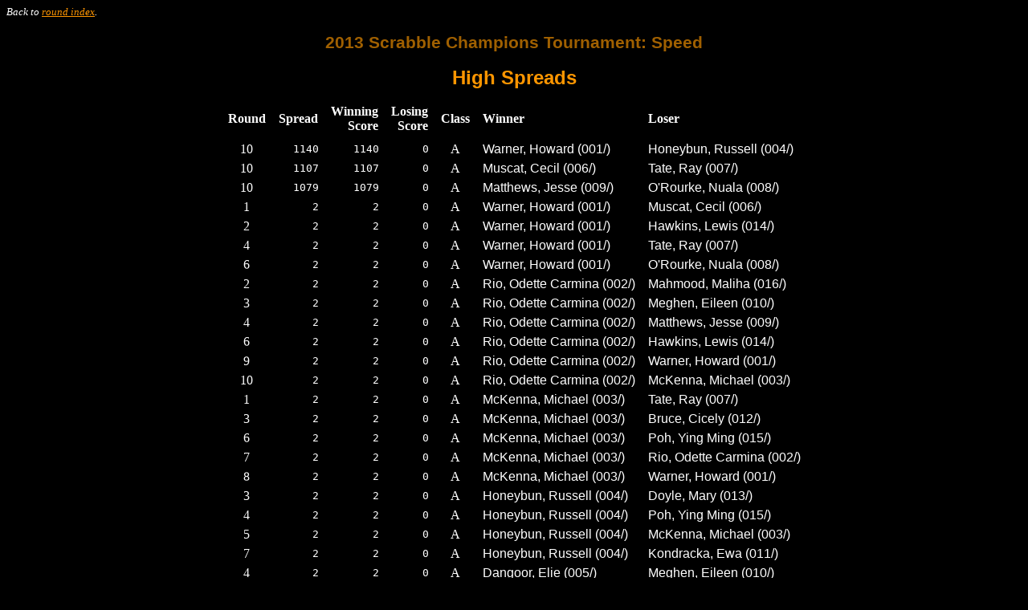

--- FILE ---
content_type: text/html
request_url: http://event.poslfit.com/2013/sct-sp/build/tsh/A-highspread.html
body_size: 1374
content:
<!DOCTYPE HTML PUBLIC "-//W3C//DTD HTML 4.0 Transitional//EN"
	"http://www.w3.org/TR/1998/REC-html40-19980424/loose.dtd">
<html><head><title>High Spreads</title>
<meta http-equiv="Content-Type" content="text/html; charset=utf-8">

<link rel="stylesheet" href="tsh.css" type="text/css">
<link rel="stylesheet" href="sct2013sp.css" type="text/css">
</head>
<body class="highspread nsa div_A">
<p class=backref>Back to <a href="index.html">round index</a>.</p>

<h2 style="text-align: center; font-family: sans-serif">2013 Scrabble Champions Tournament: Speed</h2><h1>High Spreads</h1>
<table class="highspread" align=center cellspacing=0>
<tr class="top1"><th class="round">Round</th><th class="score">Spread</th><th class="score">Winning<br>Score</th><th class="score">Losing<br>Score</th><th class="class">Class</th><th class="name">Winner</th><th class="name">Loser</th></tr>
<tr class="odd"><td class="round">10</td><td class="score">1140</td><td class="score">1140</td><td class="score">0</td><td class="class">A</td><td class="name"><span class=name>Warner, Howard</span> <span class=lp>(</span><span class=id>001</span><span class=team>/</span><span class=rp>)</span></td><td class="name"><span class=name>Honeybun, Russell</span> <span class=lp>(</span><span class=id>004</span><span class=team>/</span><span class=rp>)</span></td></tr>
<tr class="even"><td class="round">10</td><td class="score">1107</td><td class="score">1107</td><td class="score">0</td><td class="class">A</td><td class="name"><span class=name>Muscat, Cecil</span> <span class=lp>(</span><span class=id>006</span><span class=team>/</span><span class=rp>)</span></td><td class="name"><span class=name>Tate, Ray</span> <span class=lp>(</span><span class=id>007</span><span class=team>/</span><span class=rp>)</span></td></tr>
<tr class="odd"><td class="round">10</td><td class="score">1079</td><td class="score">1079</td><td class="score">0</td><td class="class">A</td><td class="name"><span class=name>Matthews, Jesse</span> <span class=lp>(</span><span class=id>009</span><span class=team>/</span><span class=rp>)</span></td><td class="name"><span class=name>O'Rourke, Nuala</span> <span class=lp>(</span><span class=id>008</span><span class=team>/</span><span class=rp>)</span></td></tr>
<tr class="even"><td class="round">1</td><td class="score">2</td><td class="score">2</td><td class="score">0</td><td class="class">A</td><td class="name"><span class=name>Warner, Howard</span> <span class=lp>(</span><span class=id>001</span><span class=team>/</span><span class=rp>)</span></td><td class="name"><span class=name>Muscat, Cecil</span> <span class=lp>(</span><span class=id>006</span><span class=team>/</span><span class=rp>)</span></td></tr>
<tr class="odd"><td class="round">2</td><td class="score">2</td><td class="score">2</td><td class="score">0</td><td class="class">A</td><td class="name"><span class=name>Warner, Howard</span> <span class=lp>(</span><span class=id>001</span><span class=team>/</span><span class=rp>)</span></td><td class="name"><span class=name>Hawkins, Lewis</span> <span class=lp>(</span><span class=id>014</span><span class=team>/</span><span class=rp>)</span></td></tr>
<tr class="even"><td class="round">4</td><td class="score">2</td><td class="score">2</td><td class="score">0</td><td class="class">A</td><td class="name"><span class=name>Warner, Howard</span> <span class=lp>(</span><span class=id>001</span><span class=team>/</span><span class=rp>)</span></td><td class="name"><span class=name>Tate, Ray</span> <span class=lp>(</span><span class=id>007</span><span class=team>/</span><span class=rp>)</span></td></tr>
<tr class="odd"><td class="round">6</td><td class="score">2</td><td class="score">2</td><td class="score">0</td><td class="class">A</td><td class="name"><span class=name>Warner, Howard</span> <span class=lp>(</span><span class=id>001</span><span class=team>/</span><span class=rp>)</span></td><td class="name"><span class=name>O'Rourke, Nuala</span> <span class=lp>(</span><span class=id>008</span><span class=team>/</span><span class=rp>)</span></td></tr>
<tr class="even"><td class="round">2</td><td class="score">2</td><td class="score">2</td><td class="score">0</td><td class="class">A</td><td class="name"><span class=name>Rio, Odette Carmina</span> <span class=lp>(</span><span class=id>002</span><span class=team>/</span><span class=rp>)</span></td><td class="name"><span class=name>Mahmood, Maliha</span> <span class=lp>(</span><span class=id>016</span><span class=team>/</span><span class=rp>)</span></td></tr>
<tr class="odd"><td class="round">3</td><td class="score">2</td><td class="score">2</td><td class="score">0</td><td class="class">A</td><td class="name"><span class=name>Rio, Odette Carmina</span> <span class=lp>(</span><span class=id>002</span><span class=team>/</span><span class=rp>)</span></td><td class="name"><span class=name>Meghen, Eileen</span> <span class=lp>(</span><span class=id>010</span><span class=team>/</span><span class=rp>)</span></td></tr>
<tr class="even"><td class="round">4</td><td class="score">2</td><td class="score">2</td><td class="score">0</td><td class="class">A</td><td class="name"><span class=name>Rio, Odette Carmina</span> <span class=lp>(</span><span class=id>002</span><span class=team>/</span><span class=rp>)</span></td><td class="name"><span class=name>Matthews, Jesse</span> <span class=lp>(</span><span class=id>009</span><span class=team>/</span><span class=rp>)</span></td></tr>
<tr class="odd"><td class="round">6</td><td class="score">2</td><td class="score">2</td><td class="score">0</td><td class="class">A</td><td class="name"><span class=name>Rio, Odette Carmina</span> <span class=lp>(</span><span class=id>002</span><span class=team>/</span><span class=rp>)</span></td><td class="name"><span class=name>Hawkins, Lewis</span> <span class=lp>(</span><span class=id>014</span><span class=team>/</span><span class=rp>)</span></td></tr>
<tr class="even"><td class="round">9</td><td class="score">2</td><td class="score">2</td><td class="score">0</td><td class="class">A</td><td class="name"><span class=name>Rio, Odette Carmina</span> <span class=lp>(</span><span class=id>002</span><span class=team>/</span><span class=rp>)</span></td><td class="name"><span class=name>Warner, Howard</span> <span class=lp>(</span><span class=id>001</span><span class=team>/</span><span class=rp>)</span></td></tr>
<tr class="odd"><td class="round">10</td><td class="score">2</td><td class="score">2</td><td class="score">0</td><td class="class">A</td><td class="name"><span class=name>Rio, Odette Carmina</span> <span class=lp>(</span><span class=id>002</span><span class=team>/</span><span class=rp>)</span></td><td class="name"><span class=name>McKenna, Michael</span> <span class=lp>(</span><span class=id>003</span><span class=team>/</span><span class=rp>)</span></td></tr>
<tr class="even"><td class="round">1</td><td class="score">2</td><td class="score">2</td><td class="score">0</td><td class="class">A</td><td class="name"><span class=name>McKenna, Michael</span> <span class=lp>(</span><span class=id>003</span><span class=team>/</span><span class=rp>)</span></td><td class="name"><span class=name>Tate, Ray</span> <span class=lp>(</span><span class=id>007</span><span class=team>/</span><span class=rp>)</span></td></tr>
<tr class="odd"><td class="round">3</td><td class="score">2</td><td class="score">2</td><td class="score">0</td><td class="class">A</td><td class="name"><span class=name>McKenna, Michael</span> <span class=lp>(</span><span class=id>003</span><span class=team>/</span><span class=rp>)</span></td><td class="name"><span class=name>Bruce, Cicely</span> <span class=lp>(</span><span class=id>012</span><span class=team>/</span><span class=rp>)</span></td></tr>
<tr class="even"><td class="round">6</td><td class="score">2</td><td class="score">2</td><td class="score">0</td><td class="class">A</td><td class="name"><span class=name>McKenna, Michael</span> <span class=lp>(</span><span class=id>003</span><span class=team>/</span><span class=rp>)</span></td><td class="name"><span class=name>Poh, Ying Ming</span> <span class=lp>(</span><span class=id>015</span><span class=team>/</span><span class=rp>)</span></td></tr>
<tr class="odd"><td class="round">7</td><td class="score">2</td><td class="score">2</td><td class="score">0</td><td class="class">A</td><td class="name"><span class=name>McKenna, Michael</span> <span class=lp>(</span><span class=id>003</span><span class=team>/</span><span class=rp>)</span></td><td class="name"><span class=name>Rio, Odette Carmina</span> <span class=lp>(</span><span class=id>002</span><span class=team>/</span><span class=rp>)</span></td></tr>
<tr class="even"><td class="round">8</td><td class="score">2</td><td class="score">2</td><td class="score">0</td><td class="class">A</td><td class="name"><span class=name>McKenna, Michael</span> <span class=lp>(</span><span class=id>003</span><span class=team>/</span><span class=rp>)</span></td><td class="name"><span class=name>Warner, Howard</span> <span class=lp>(</span><span class=id>001</span><span class=team>/</span><span class=rp>)</span></td></tr>
<tr class="odd"><td class="round">3</td><td class="score">2</td><td class="score">2</td><td class="score">0</td><td class="class">A</td><td class="name"><span class=name>Honeybun, Russell</span> <span class=lp>(</span><span class=id>004</span><span class=team>/</span><span class=rp>)</span></td><td class="name"><span class=name>Doyle, Mary</span> <span class=lp>(</span><span class=id>013</span><span class=team>/</span><span class=rp>)</span></td></tr>
<tr class="even"><td class="round">4</td><td class="score">2</td><td class="score">2</td><td class="score">0</td><td class="class">A</td><td class="name"><span class=name>Honeybun, Russell</span> <span class=lp>(</span><span class=id>004</span><span class=team>/</span><span class=rp>)</span></td><td class="name"><span class=name>Poh, Ying Ming</span> <span class=lp>(</span><span class=id>015</span><span class=team>/</span><span class=rp>)</span></td></tr>
<tr class="odd"><td class="round">5</td><td class="score">2</td><td class="score">2</td><td class="score">0</td><td class="class">A</td><td class="name"><span class=name>Honeybun, Russell</span> <span class=lp>(</span><span class=id>004</span><span class=team>/</span><span class=rp>)</span></td><td class="name"><span class=name>McKenna, Michael</span> <span class=lp>(</span><span class=id>003</span><span class=team>/</span><span class=rp>)</span></td></tr>
<tr class="even"><td class="round">7</td><td class="score">2</td><td class="score">2</td><td class="score">0</td><td class="class">A</td><td class="name"><span class=name>Honeybun, Russell</span> <span class=lp>(</span><span class=id>004</span><span class=team>/</span><span class=rp>)</span></td><td class="name"><span class=name>Kondracka, Ewa</span> <span class=lp>(</span><span class=id>011</span><span class=team>/</span><span class=rp>)</span></td></tr>
<tr class="odd"><td class="round">4</td><td class="score">2</td><td class="score">2</td><td class="score">0</td><td class="class">A</td><td class="name"><span class=name>Dangoor, Elie</span> <span class=lp>(</span><span class=id>005</span><span class=team>/</span><span class=rp>)</span></td><td class="name"><span class=name>Meghen, Eileen</span> <span class=lp>(</span><span class=id>010</span><span class=team>/</span><span class=rp>)</span></td></tr>
<tr class="even"><td class="round">9</td><td class="score">2</td><td class="score">2</td><td class="score">0</td><td class="class">A</td><td class="name"><span class=name>Dangoor, Elie</span> <span class=lp>(</span><span class=id>005</span><span class=team>/</span><span class=rp>)</span></td><td class="name"><span class=name>Mahmood, Maliha</span> <span class=lp>(</span><span class=id>016</span><span class=team>/</span><span class=rp>)</span></td></tr>
<tr class="odd"><td class="round">4</td><td class="score">2</td><td class="score">2</td><td class="score">0</td><td class="class">A</td><td class="name"><span class=name>Muscat, Cecil</span> <span class=lp>(</span><span class=id>006</span><span class=team>/</span><span class=rp>)</span></td><td class="name"><span class=name>Doyle, Mary</span> <span class=lp>(</span><span class=id>013</span><span class=team>/</span><span class=rp>)</span></td></tr>
<tr class="even"><td class="round">6</td><td class="score">2</td><td class="score">2</td><td class="score">0</td><td class="class">A</td><td class="name"><span class=name>Muscat, Cecil</span> <span class=lp>(</span><span class=id>006</span><span class=team>/</span><span class=rp>)</span></td><td class="name"><span class=name>Bruce, Cicely</span> <span class=lp>(</span><span class=id>012</span><span class=team>/</span><span class=rp>)</span></td></tr>
<tr class="odd"><td class="round">8</td><td class="score">2</td><td class="score">2</td><td class="score">0</td><td class="class">A</td><td class="name"><span class=name>Muscat, Cecil</span> <span class=lp>(</span><span class=id>006</span><span class=team>/</span><span class=rp>)</span></td><td class="name"><span class=name>Kondracka, Ewa</span> <span class=lp>(</span><span class=id>011</span><span class=team>/</span><span class=rp>)</span></td></tr>
<tr class="even"><td class="round">9</td><td class="score">2</td><td class="score">2</td><td class="score">0</td><td class="class">A</td><td class="name"><span class=name>Muscat, Cecil</span> <span class=lp>(</span><span class=id>006</span><span class=team>/</span><span class=rp>)</span></td><td class="name"><span class=name>Honeybun, Russell</span> <span class=lp>(</span><span class=id>004</span><span class=team>/</span><span class=rp>)</span></td></tr>
<tr class="odd"><td class="round">2</td><td class="score">2</td><td class="score">2</td><td class="score">0</td><td class="class">A</td><td class="name"><span class=name>Tate, Ray</span> <span class=lp>(</span><span class=id>007</span><span class=team>/</span><span class=rp>)</span></td><td class="name"><span class=name>Bruce, Cicely</span> <span class=lp>(</span><span class=id>012</span><span class=team>/</span><span class=rp>)</span></td></tr>
<tr class="even"><td class="round">5</td><td class="score">2</td><td class="score">2</td><td class="score">0</td><td class="class">A</td><td class="name"><span class=name>Tate, Ray</span> <span class=lp>(</span><span class=id>007</span><span class=team>/</span><span class=rp>)</span></td><td class="name"><span class=name>O'Rourke, Nuala</span> <span class=lp>(</span><span class=id>008</span><span class=team>/</span><span class=rp>)</span></td></tr>
<tr class="odd"><td class="round">8</td><td class="score">2</td><td class="score">2</td><td class="score">0</td><td class="class">A</td><td class="name"><span class=name>Tate, Ray</span> <span class=lp>(</span><span class=id>007</span><span class=team>/</span><span class=rp>)</span></td><td class="name"><span class=name>Matthews, Jesse</span> <span class=lp>(</span><span class=id>009</span><span class=team>/</span><span class=rp>)</span></td></tr>
<tr class="even"><td class="round">9</td><td class="score">2</td><td class="score">2</td><td class="score">0</td><td class="class">A</td><td class="name"><span class=name>Tate, Ray</span> <span class=lp>(</span><span class=id>007</span><span class=team>/</span><span class=rp>)</span></td><td class="name"><span class=name>Hawkins, Lewis</span> <span class=lp>(</span><span class=id>014</span><span class=team>/</span><span class=rp>)</span></td></tr>
<tr class="odd"><td class="round">2</td><td class="score">2</td><td class="score">2</td><td class="score">0</td><td class="class">A</td><td class="name"><span class=name>O'Rourke, Nuala</span> <span class=lp>(</span><span class=id>008</span><span class=team>/</span><span class=rp>)</span></td><td class="name"><span class=name>Kondracka, Ewa</span> <span class=lp>(</span><span class=id>011</span><span class=team>/</span><span class=rp>)</span></td></tr>
<tr class="even"><td class="round">3</td><td class="score">2</td><td class="score">2</td><td class="score">0</td><td class="class">A</td><td class="name"><span class=name>O'Rourke, Nuala</span> <span class=lp>(</span><span class=id>008</span><span class=team>/</span><span class=rp>)</span></td><td class="name"><span class=name>Poh, Ying Ming</span> <span class=lp>(</span><span class=id>015</span><span class=team>/</span><span class=rp>)</span></td></tr>
<tr class="odd"><td class="round">7</td><td class="score">2</td><td class="score">2</td><td class="score">0</td><td class="class">A</td><td class="name"><span class=name>O'Rourke, Nuala</span> <span class=lp>(</span><span class=id>008</span><span class=team>/</span><span class=rp>)</span></td><td class="name"><span class=name>Dangoor, Elie</span> <span class=lp>(</span><span class=id>005</span><span class=team>/</span><span class=rp>)</span></td></tr>
<tr class="even"><td class="round">8</td><td class="score">2</td><td class="score">2</td><td class="score">0</td><td class="class">A</td><td class="name"><span class=name>O'Rourke, Nuala</span> <span class=lp>(</span><span class=id>008</span><span class=team>/</span><span class=rp>)</span></td><td class="name"><span class=name>Mahmood, Maliha</span> <span class=lp>(</span><span class=id>016</span><span class=team>/</span><span class=rp>)</span></td></tr>
<tr class="odd"><td class="round">1</td><td class="score">2</td><td class="score">2</td><td class="score">0</td><td class="class">A</td><td class="name"><span class=name>Matthews, Jesse</span> <span class=lp>(</span><span class=id>009</span><span class=team>/</span><span class=rp>)</span></td><td class="name"><span class=name>Honeybun, Russell</span> <span class=lp>(</span><span class=id>004</span><span class=team>/</span><span class=rp>)</span></td></tr>
<tr class="even"><td class="round">2</td><td class="score">2</td><td class="score">2</td><td class="score">0</td><td class="class">A</td><td class="name"><span class=name>Matthews, Jesse</span> <span class=lp>(</span><span class=id>009</span><span class=team>/</span><span class=rp>)</span></td><td class="name"><span class=name>Doyle, Mary</span> <span class=lp>(</span><span class=id>013</span><span class=team>/</span><span class=rp>)</span></td></tr>
<tr class="odd"><td class="round">5</td><td class="score">2</td><td class="score">2</td><td class="score">0</td><td class="class">A</td><td class="name"><span class=name>Matthews, Jesse</span> <span class=lp>(</span><span class=id>009</span><span class=team>/</span><span class=rp>)</span></td><td class="name"><span class=name>Hawkins, Lewis</span> <span class=lp>(</span><span class=id>014</span><span class=team>/</span><span class=rp>)</span></td></tr>
<tr class="even"><td class="round">5</td><td class="score">2</td><td class="score">2</td><td class="score">0</td><td class="class">B</td><td class="name"><span class=name>Kondracka, Ewa</span> <span class=lp>(</span><span class=id>011</span><span class=team>/</span><span class=rp>)</span></td><td class="name"><span class=name>Dangoor, Elie</span> <span class=lp>(</span><span class=id>005</span><span class=team>/</span><span class=rp>)</span></td></tr>
<tr class="odd"><td class="round">6</td><td class="score">2</td><td class="score">2</td><td class="score">0</td><td class="class">B</td><td class="name"><span class=name>Kondracka, Ewa</span> <span class=lp>(</span><span class=id>011</span><span class=team>/</span><span class=rp>)</span></td><td class="name"><span class=name>Meghen, Eileen</span> <span class=lp>(</span><span class=id>010</span><span class=team>/</span><span class=rp>)</span></td></tr>
<tr class="even"><td class="round">5</td><td class="score">2</td><td class="score">2</td><td class="score">0</td><td class="class">B</td><td class="name"><span class=name>Bruce, Cicely</span> <span class=lp>(</span><span class=id>012</span><span class=team>/</span><span class=rp>)</span></td><td class="name"><span class=name>Mahmood, Maliha</span> <span class=lp>(</span><span class=id>016</span><span class=team>/</span><span class=rp>)</span></td></tr>
<tr class="odd"><td class="round">9</td><td class="score">2</td><td class="score">2</td><td class="score">0</td><td class="class">B</td><td class="name"><span class=name>Bruce, Cicely</span> <span class=lp>(</span><span class=id>012</span><span class=team>/</span><span class=rp>)</span></td><td class="name"><span class=name>Doyle, Mary</span> <span class=lp>(</span><span class=id>013</span><span class=team>/</span><span class=rp>)</span></td></tr>
<tr class="even"><td class="round">3</td><td class="score">2</td><td class="score">2</td><td class="score">0</td><td class="class">B</td><td class="name"><span class=name>Hawkins, Lewis</span> <span class=lp>(</span><span class=id>014</span><span class=team>/</span><span class=rp>)</span></td><td class="name"><span class=name>Muscat, Cecil</span> <span class=lp>(</span><span class=id>006</span><span class=team>/</span><span class=rp>)</span></td></tr>
<tr class="odd"><td class="round">7</td><td class="score">2</td><td class="score">2</td><td class="score">0</td><td class="class">B</td><td class="name"><span class=name>Hawkins, Lewis</span> <span class=lp>(</span><span class=id>014</span><span class=team>/</span><span class=rp>)</span></td><td class="name"><span class=name>Meghen, Eileen</span> <span class=lp>(</span><span class=id>010</span><span class=team>/</span><span class=rp>)</span></td></tr>
<tr class="even"><td class="round">1</td><td class="score">2</td><td class="score">2</td><td class="score">0</td><td class="class">B</td><td class="name"><span class=name>Poh, Ying Ming</span> <span class=lp>(</span><span class=id>015</span><span class=team>/</span><span class=rp>)</span></td><td class="name"><span class=name>Dangoor, Elie</span> <span class=lp>(</span><span class=id>005</span><span class=team>/</span><span class=rp>)</span></td></tr>
<tr class="odd"><td class="round">7</td><td class="score">2</td><td class="score">2</td><td class="score">0</td><td class="class">B</td><td class="name"><span class=name>Poh, Ying Ming</span> <span class=lp>(</span><span class=id>015</span><span class=team>/</span><span class=rp>)</span></td><td class="name"><span class=name>Bruce, Cicely</span> <span class=lp>(</span><span class=id>012</span><span class=team>/</span><span class=rp>)</span></td></tr>
<tr class="even"><td class="round">8</td><td class="score">2</td><td class="score">2</td><td class="score">0</td><td class="class">B</td><td class="name"><span class=name>Poh, Ying Ming</span> <span class=lp>(</span><span class=id>015</span><span class=team>/</span><span class=rp>)</span></td><td class="name"><span class=name>Doyle, Mary</span> <span class=lp>(</span><span class=id>013</span><span class=team>/</span><span class=rp>)</span></td></tr>
<tr class="odd"><td class="round">1</td><td class="score">2</td><td class="score">2</td><td class="score">0</td><td class="class">B</td><td class="name"><span class=name>Mahmood, Maliha</span> <span class=lp>(</span><span class=id>016</span><span class=team>/</span><span class=rp>)</span></td><td class="name"><span class=name>Meghen, Eileen</span> <span class=lp>(</span><span class=id>010</span><span class=team>/</span><span class=rp>)</span></td></tr>
</table>
<p class=notice>This report was generated by <cite>tsh</cite> version 3.320.  For more information about <cite>tsh</cite>, please contact John Chew.</p></body></html>

--- FILE ---
content_type: text/css
request_url: http://event.poslfit.com/2013/sct-sp/build/tsh/tsh.css
body_size: 6910
content:
body.scoreboard div,
body.scoreboard span,
body.scoreboard td {
  background-color: transparent;
  }
p, h1, h2, h3, th, td, div, span, li { 
  font-family: "Lucida Sans", Arial, Helvetica, sans-serif;
  }
h1 {
  font-size: 120%;
  font-weight: bold;
  text-align: center;
  }
h2 {
  font-size: 100%;
  font-weight: bold;
  text-align: left;
  }
h3 {
  font-size: 100%;
  font-style: italic;
  text-align: left;
  }
p.hang { text-indent: -2em; margin-left: 2em; }
tr { page-break-inside: avoid; }
tr.odd { background-color: #e0ffe0; }
tr.even { }
td.rank, td.wl, td.spread, td.sum, td.rating, td.score, td.thai {
  font-family: monospace;
  }
td.class, th.class, td.round, th.round {
  text-align: center;
  }
.rank, .rating, .score, .spread, .sum, td.thai, th.thai {
  text-align: right;
  }
.table { 
  text-align: center;
  }
.board, .pclass { 
  text-align: center;
  }
.wl { 
  text-align: center;
  white-space: nowrap;
  }
.last,
.next,
.oppname,
.team,
.name {
  text-align: left;
  }
/* begin blinking scoreboard */
.alt0 .last, .alt1 .next { display: none; }
.alt0 .last.nonext, .alt1 .next.nolast { display: inline; }
/* end blinking scoreboard */
body.absp .board { display: none; }
.rating {
/* display: none;  */
  }
.wins { 
  text-align: center;
  }
td.owner {
  font-size: 80%;
  }
td.team {
  font-size: 60%;
  white-space: nowrap;
  }
body.roto p.notice { font-size: 60%; }
table.roto td { padding: 0 .5em; }
td {
  padding: 0.2em 0.5em 0.2em 0.5em;
  }
th {
  padding: 0.2em 0.5em 0.5em 0.5em;
  }
body.wallchart td.name { white-space: nowrap; }
body.wallchart td.loss, 
body.wallchart td.tie, 
body.wallchart td.win, 
body.wallchart td.bye, 
body.wallchart td.empty {
  white-space: nowrap;
}
body.wallchart td.win {
  background-color: #c0c0ff;
  }
body.wallchart td.loss {
  background-color: white;
  }
body.wallchart td.tie {
  background-color: #c0ffc0;
  }
body.wallchart td.bye {
  background-color: #c080ff;
  }
body.wallchart td.empty {
  background-color: white;
  }
body.wallchart div.opp {
  text-align: center;
  font-size: 75%;
  }
body.wallchart td { padding: 2px; }
body.wallchart div.score,
body.wallchart div.record,
body.wallchart div.spread {
  text-align: center;
  font-family: monospace;
  font-size: 80%;
  }
@media print {
  body.wallchart table { border-collapse: collapse; }
  body.wallchart td { border: 1px solid black; }
  a, a:link, a:visited { text-decoration: none; color: black; }
  p.backref { display: none; }
  .noprint { display: none; }
  }
@media screen {
  table.noscreenhead tr.top1 th
  { display: none; }
  }
/* span.starts { color: red; } */
/* span.starts { display: none; } */
span.starts { white-space: nowrap; }
p.notice {
  text-align: center;
  font-size: 70%;
  }
/* virtual CSC */
table.scorecard td {
  padding: 0.1em 0.1em;
  margin: 0;
  }
table.scorecard th {
  padding: 0.1em 0.5em;
  margin: 0;
  }
table.scorecard td, table.scorecard th {
  border: solid black 1pt;
  }
table.scorecard tr.top1 td, table.scorecard tr.top1 th {
  border-top: solid black 2pt;
  }
table.scorecard tr.top1 { font-size: 125%; }
table.scorecard tr.top1 td { text-align: center; }
table.scorecard tr.top1 .number 
  { font-size: 200%; border-right: none; }
table.scorecard tr.top1 .name span.label 
  { display: none; }
table.scorecard tr.top1 .name 
  { border-left: none; border-right: none; }
table.scorecard tr.top1 .rating {
  font-family: Arial, Helvetica, sans-serif;
  border-left: none;
  padding-right: 0.5em;
  }
table.scorecard tr.top1 .number,
table.scorecard th.round,
table.scorecard td.p12,
table.scorecard td.round {
  border-left: black solid 2px;
  }
table.scorecard tr.top1 .rating,
table.scorecard th.spread,
table.scorecard td.spread,
table.scorecard td.cume,
table.scorecard td.cume2
  {
  border-right: black solid 2px; 
  }
table.scorecard td.cume2
  {
  border-left: black solid 1px; 
  }
table.scorecard td.round {
  text-align: center;
  font-size: 150%;
  border-bottom: none;
  padding-bottom: 0;
  }
table.scorecard td.p12 {
  text-align: center;
  font-size: 80%;
  border-top: none;
  padding-top: 0;
  }
body.gui .tshWidgetBoolean,
body.gui .tshWidgetEnum,
body.gui .tshWidgetHash,
body.gui .tshWidgetHashPair,
body.gui .tshWidgetHashPair > div,
body.gui .tshWidgetHashPairKey,
body.gui .tshWidgetHashPairValue,
body.gui .tshWidgetInteger,
body.gui .tshWidgetString
  { display: inline; }
body.gui .config .error { background-color: #FF8080; color: black; padding: 0 0.5em; }
body.gui .config .hidden-error { display: none; }
body.gui div#gui_content { width: 320px; }
body.gui img { border: none; }
body.gui table.scorecard td.round {
  border-bottom: 1px solid black;
  }
@media print {
  body.gui table.scorecard tr.top1 th.number img {
    height: 0.8em;
    width: 0.8em;
    float: right;
    }
  body.gui table.scorecard td.round div.context {
    position: relative;
    font-size: 80%;
    width: 6em;
    height: 1em;
    }
  body.gui table.scorecard td.round div.round {
    text-align: center;
    position: absolute;
    top: 0em;
    left: 0em;
    width: 2em;
    }
  body.gui table.scorecard td.round div.p12 {
    text-align: center;
    position: absolute;
    font-size: 80%;
    top: 0em;
    left: 2em;
    width: 6em;
    }
  body.gui table.scorecard td.onam img {
    height: 1.25em;
    width: 1.25em;
    }
  body.gui table.scorecard td.spread div.context {
    text-align: center;
    }
  body.gui table.scorecard td.spread div.spread {
    display: inline;
    }
  body.gui table.scorecard td.spread div.cume:before {
    content: " = ";
    }
  body.gui table.scorecard td.spread div.cume {
    display: inline;
    }
  }
@media screen {
  body.gui table.scorecard tr.top1 th.number img {
    height: 1.25em;
    width: 1.25em;
    float: right;
    }
  body.gui table.scorecard th.round {
    width: 3.2em;
    }
  body.gui table.scorecard td.round div.context {
    position: relative;
    font-size: 80%;
    height: 2.5em;
    width: 4em;
    }
  body.gui table.scorecard td.round div.round {
    text-align: center;
    position: absolute;
    top: 0em;
    height: 1.5em;
    left: 0em;
    width: 4em;
    }
  body.gui table.scorecard td.round div.p12 {
    text-align: center;
    position: absolute;
    font-size: 80%;
    top: 1.5em;
    left: 0em;
    width: 5em;
    }
  body.gui table.scorecard td.onam img {
    height: 2.5em;
    width: 2.5em;
    float: left;
    }
  body.gui table.scorecard td.spread div.context {
    position: relative;
    height: 2.5em;
    width: 4em;
    }
  body.gui table.scorecard td.spread div.spread {
    text-align: center;
    position: absolute;
    top: 0em;
    height: 1.5em;
    left: 0em;
    width: 4em;
    }
  body.gui table.scorecard td.spread div.cume:before {
    content: " = ";
    }
  body.gui table.scorecard td.spread div.cume {
    text-align: center;
    position: absolute;
    font-size: 80%;
    top: 1.5em;
    left: 0em;
    width: 5em;
    }
  }
body.gui table.scorecard td.round div.p12 span.y {
  border: 1px solid black;
  -moz-border-radius: 0.4em;
  -webkit-border-radius: 0.4em;
  border-radius: 0.4em;
  }
body.gui table.scorecard td.round div.p12 span.n {
  text-decoration: line-through;
  }
table.scorecard td.board,
table.scorecard td.table,
table.scorecard td.seat,
table.scorecard td.for,
table.scorecard td.against,
table.scorecard td.won,
table.scorecard td.lost,
table.scorecard td.onum,
table.scorecard td.orat {
  font-size: 120%;
  text-align: center;
  }
table.scorecard td.onam {
  text-align: left;
  padding-left: 0.25em;
  }
table.scorecard td.won, table.scorecard th.won,
table.scorecard td.lost, table.scorecard th.lost {
  width: 24pt;
  }
table.scorecard td.for, table.scorecard th.for,
table.scorecard td.against, table.scorecard th.against {
  width: 48pt;
  }
table.scorecard td.cumelabel {
  border-right: none;
  padding-left: 0.25em;
  }
table.scorecard td.cumelabel span.label {
  font-size: 75%;
  }
table.scorecard span.strut {
  font-size: 120%;
  }
body.gui table.scorecard th.spread {
  text-align: center; 
  }
body.gui table.scorecard tr.round1 td.spread {
  text-align: center; 
  padding-left: 1em;
  }
table.scorecard tr.round1 td.spread,
table.scorecard td.cume,
table.scorecard td.cume2 
  {
  text-align: right;
  font-family: Arial, Helvetica, sans-serif;
  padding-right: 1em;
  /* can't use relative measure here due to unidentified Safari bug */
  font-size: 12pt; 
  }
table.scorecard td.cume {
  border-left: none;
  }
table.scorecard tr.bottom td {
  border-left: none;
  border-bottom: none;
  border-right: none;
  font-size: 3px;
  }
body.ratings table, body.ratings h1 { font-size: 90%; }
table.handicaps th, table.handicaps td,
table.ratings th, table.ratings td {
  font-size: 100%;
  line-height: 90%;
  margin: 0;
  }
table.ratings th.last,
table.ratings th.next,
table.ratings th.pclass,
table.ratings th.rank,
table.ratings th.wl {
  font-size: 70%;
  }
table.ratings th.thai,
table.ratings th.sum,
table.ratings th.spread {
  font-size: 60%;
  }
table.ratings th.rating {
  font-size: 50%;
  }
table.ratings th.pclass {
  font-size: 70%;
  }
table.ratings th.last,
table.ratings th.name,
table.ratings th.oppname,
table.ratings td.last,
table.ratings td.name,
table.ratings td.oppname {
  padding: 0.1em 0.2em;
  }
table.ratings td.last {
  white-space: nowrap;
  }
/* multipair */
body.multipair td, body.multipair th { text-align: center; }
body.multipair td.name, body.multipair th.name { text-align: left; }
body.multipair tr.subhead th,
body.multipair th.opp,
body.multipair th.p12,
body.multipair th.board,
body.multipair th.table
{ font-size: 70%; padding-top: 0; }
body.multipair td.opp, body.multipair th.opp 
  { text-align: right; padding-right: 0.25em; }
body.multipair td.board, body.multipair th.board 
  { text-align: left; padding-left: 0.25em; }
body.multipair td.p12 { text-align: center; }
/* alpha pair */
body.pairings, body.alpha_pairings h1 
  { margin-bottom: 0.4em; font-size: 100%; }
body.pairings table.pairings th,
body.alpha_pairings table.alpha_pairings th 
  { font-size: 90%; padding-bottom: 0.25em;}
body.pairings .notice, body.alpha_pairings .notice { display: none; }
table.pairings, table.alpha_pairings {
  padding: 0.2em 0.5em;
  }
table.pairings th, table.pairings td,
table.alpha_pairings th, table.alpha_pairings td {
  font-size: 100%;
  line-height: 90%;
  padding: 0.2em 0.5em; 
  margin: 0;
  }
table.alpha_pairings span.repeat {
  display: block;
  font-size: 80%;
  color: red;
  }
table.pairings span.repeat {
  color: red;
  }
table.pairings th, table.pairings td,
table.alpha_pairings th, table.alpha_pairings td 
  { border-bottom: 1px dotted gray; }
table.pairings td.table,
table.alpha_pairings td.table 
  { border-left: 1px dotted gray; }
table.pairings td.left,
table.alpha_pairings td.left 
  { border-left: 1px dotted gray; }
table.pairings td.midright, 
table.pairings td.right,
table.alpha_pairings td.midright, 
table.alpha_pairings td.right 
  { border-right: 1px dotted gray; }
/* prizes */
table.prizes th { border-bottom: 3pt double black; }
table.prizes td { border-bottom: 1pt solid black; margin: 0; padding: 0.25em 0.25em 0.25em 0.25em; font-size: 120%; page-break-inside: avoid; vertical-align: top;  border-right: 1pt dotted black; }
table.prizes td.number { border-left: 1pt dotted black; text-align: center; width: 3em; }
table.prizes td.description { width: 15em; }
/* table.prizes td.value { width: 5em; text-align: right; } */
table.prizes td.value { text-align: right; }
table.prizes td.winner { width: 25em; }
body.scores td { border-top: 1px dotted black; }
/* scoreboard */
body.enhanced.scoreboard { padding: 0; margin: 0;}
body.enhanced.scoreboard .notice { display: none; }
body.scoreboard { margin-top: 0; }
body.scoreboard p.noprint,
body.scoreboard p.backref,
body.scoreboard h1,
body.scoreboard h2
  { display: none; }
body.scoreboard {
  background-color: #202040;
  color: white;
  }
body.scoreboard div.wlb {
  float:left;
  text-align: center;
  margin-bottom: 0.25em;
  background-color: yellow;
  border-top: 1px yellow solid;
  border-bottom: 1px yellow solid;
  margin-left: 0.5em;
}
body.scoreboard div.wlb div.w {
  background-color: #c0FFc0;
/*  margin-bottom: 0.25em; */
  color: black;
  }
body.scoreboard div.wlb div.l {
  background-color: #FFc0c0;
  color: black;
  }
body.scoreboard div.wlb.money {
  color: black;
}
body.scoreboard div#sb {
  position: relative;
  width: 99%;
  height: 99%;
  }
body.scoreboard div.MSF_container_16 div#sb {
  position: absolute;
  left: 0px;
}
.sbctl { 
  white-space: nowrap;
  position: absolute;
  height: 20;
  left: 0;
  font-size: 70%;
  padding-left: 4px;
  }
.sbctl a {
  color: white;
  background-color: #4040c0;
  text-decoration: none;
  padding: 2px;
  }
.sbctl #error {
  font-style: italic; color: #FFFFC0;
  }
body.scoreboard .old span.ordinal_affix { font-size: 80%; }
body.scoreboard span.ordinal_affix { font-size: 50%; }
body.scoreboard div.head {
  position: relative;
  }
body.scoreboard div.head span.team{
  position: absolute;
  z-index: 2;
  left: 0;
  bottom: 0;
  font-weight: bold;
  font-size: 80%;
  color: white;
  padding-bottom: 0.25em;
  padding-right: 0.25em;
/*
  background-color: black; // only for T/M?
*/
  }
body.scoreboard div.sbp.compact span.team {
  padding: 0 0.25em 0 0;
  }
body.scoreboard div.sbp {
  overflow: hidden;
  }
body.scoreboard div.sbp td {
  padding: 0;
  vertical-align: top;
  }
body.scoreboard div.sbp div.head {
  clear: both;
  }
body.scoreboard div.sbp div.head span.team img {
  border-top: 1px #600000 solid;
  border-left: 1px #600000 solid;
  padding-left: 0.25em;
  }
body.scoreboard div.sbp.money div.head span.team img {
  border-top: 1px #006000 solid;
  border-left: 1px #006000 solid;
  padding-left: 0.25em;
  }
body.scoreboard div.sbp.nomoney div.head span.team img {
  border-top: 1px #000060 solid;
  border-left: 1px #000060 solid;
  padding-left: 0.25em;
  }
body.scoreboard div.sbp.money {
  border: 1px solid #00c000;
}
/* keep IE happy with following */
table.scoreboard div.sbp div.money {
  border: none;
}
body.scoreboard div.sbp.nomoney {
  border: 1px solid #0000c0;
}
body.scoreboard div.sbp {
  border: 1px solid #c00000;
}
body.scoreboard div.sbp {
  float:left;
  color:white;
  margin-left: 0.2em;
  margin-bottom: 0.25em;
  position: relative;
  z-index: 0;
}
body.scoreboard table.scoreboard div.sbp.compact {
  margin-left: 0;
  margin-bottom: 0;
}
body.scoreboard div.sbp.leader {
  margin-left: 0.5em;
  }
body.scoreboard div.sbp {
  background-color: #400000;
}
body.scoreboard div.sbp.money {
  background-color: #004000;
}
body.scoreboard div.sbp.nomoney {
  background-color: #000040;
}
body.scoreboard div.sbp .me {
  margin-right: 0.25em;
  }
body.scoreboard div.sbp .me,
body.scoreboard div.sbp .opp {
  float:left;
  }
/* omitting the table below causes IE to fail */
body.scoreboard div.sbp.money table .me {
  background-color: #006000;
  }
body.scoreboard div.sbp.money table .opp {
  background-color: #206020;
  }
body.scoreboard div.sbp.nomoney table .me {
  background-color: #000060;
  }
body.scoreboard div.sbp.nomoney table .opp {
  background-color: #202060;
  }
body.scoreboard div.sbp .me {
  background-color: #600000;
  }
body.scoreboard div.sbp .opp {
  background-color: #602020;
  }
body.scoreboard table div.sbp.compact.money .opp {
  background-color: #206020;
  }
body.scoreboard div.sbp .me .rank,
body.scoreboard div.sbp .me .newr {
  text-align: left;
  padding-top: 0.25em;
  padding-bottom: 0;
  float:left;
}
body.scoreboard div.sbp .me .rank {
  font-size: 120%;
}
body.scoreboard div.sbp .me .old { padding-left: 0.25em; }
body.scoreboard div.sbp .me .oldr,
body.scoreboard div.sbp .me .handicap,
body.scoreboard div.sbp .me .old {
  font-size: 50%;
}
body.scoreboard div.sbp .me .money,
body.scoreboard div.sbp .me .oldr,
body.scoreboard div.sbp .me .handicap,
body.scoreboard div.sbp .me .old {
  float:left;
}
body.scoreboard div.sbp.nomoney .me .handicap {
  background-color: #000040;
  border-right: 1px #c0c0ff solid;
}
body.scoreboard div.sbp.money .me .handicap {
  background-color: #004000;
  border-right: 1px #c0ffc0 solid;
}
body.scoreboard div.sbp .me .handicap {
  background-color: #400000;
  border-right: 1px #ffc0c0 solid;
  padding-left: 1px;
  padding-right: 1px;
}
body.scoreboard div.sbp .me .handicap .label {
  color: yellow;
}
body.scoreboard div.sbp .me .money {
  padding-left: 0.25em;
}
body.scoreboard div.sbp .me .wl {
  float: left;
  font-size: 80%;
}
body.scoreboard table.scoreboard.sudoku div.sbp .me .wl {
  display: inline;
  padding-left: 0.5em;
  font-size: 120%;
}
body.enhanced.scoreboard table.scoreboard div.sbp.compact > div {
  display: block;
  float: left;
  overflow: hidden;
  font-size: 100%;
  padding: 0.25em;
  }
/*
body.scoreboard table.scoreboard div.sbp .opp .next .bye,
body.scoreboard table.scoreboard div.sbp .opp .where {
  clear: none;
}
  */
body.enhanced.scoreboard table.scoreboard div.sbp.compact div.rank {
  width: 2em;
  }
body.enhanced.scoreboard table.scoreboard div.sbp.compact div.wl {
  width: 9em;
  }
body.enhanced.scoreboard table.scoreboard div.sbp.compact div.head {
  width: 8em;
  }
body.enhanced.scoreboard table.scoreboard div.sbp.compact div.name {
  width: 15em;
  vertical-align: top;
  }
body.enhanced.scoreboard table.scoreboard div.sbp.compact div.rating {
  width: 6em;
  }
body.enhanced.scoreboard table.scoreboard div.sbp.compact div.opp {
  width: 32em;
  }
body.enhanced.scoreboard table.scoreboard div.sbp.compact .name .given,
body.enhanced.scoreboard table.scoreboard div.sbp.compact .name .end_id,
body.enhanced.scoreboard table.scoreboard div.sbp.compact .name .surname {
  display: inline;
  vertical-align: top;
  clear: none;
}
body.enhanced.scoreboard table.scoreboard div.sbp.compact .name .given:after,
body.enhanced.scoreboard table.scoreboard div.sbp.compact .name .surname:after {
  content: " ";
}
body.scoreboard table.scoreboard div.sbp.compact .opp .next > div {
  display: block;
  float: left;
  overflow: hidden;
  font-size: 100%;
  padding: 0.25em;
}
body.scoreboard table.scoreboard div.sbp.compact .opp .title {
  width: 3em;
  }
body.scoreboard table.scoreboard div.sbp.compact .opp .where {
  width: 5em;
  }
body.scoreboard table.scoreboard div.sbp.compact .opp .repeats {
  width: 3em;
  }
body.scoreboard table.scoreboard div.sbp.compact .opp .hs {
  width: 15em;
  }
body.scoreboard div.sbp .me img.head {
  z-index: 1;
  padding: 0 0.25em 0.25em 0.25em;
}
body.scoreboard div.sbp .me .name {
  font-size: 70%;
}
body.scoreboard div.sbp .me .name {
  font-size: 70%;
}
body.scoreboard div.sbp .name .given,
body.scoreboard div.sbp .name .surname {
  display: block;
  clear: both;
}
body.scoreboard div.sbp .opp {
  font-size: 70%;
}
body.scoreboard div.sbp .opp .title {
  clear: both;
  color: yellow;
  float: left;
}
body.scoreboard div.sbp .opp .repeats {
  color: red;
  float: left;
  padding-left: 0.25em;
}
body.scoreboard div.sbp .opp .next .bye,
body.scoreboard div.sbp .opp .where {
  clear: both;
}
body.scoreboard div.sbp.nomoney .opp .title {
  background-color: #000040;
}
body.scoreboard div.sbp.money .opp .title {
  background-color: #004000;
}
body.scoreboard div.sbp .opp .title {
  background-color: #400000;
}
body.scoreboard table div.sbp div.name img.head {
  z-index: 1;
  padding: 0 0 0 0.25em;
}
body.scoreboard div.sbp .opp img.head {
  z-index: 1;
  padding-right: 0.25em;
  padding-bottom: 0.25em;
}
body.scoreboard div.last div.oldrk,
body.scoreboard div.sbp .opp .hs .head,
body.scoreboard div.sbp .opp .hs .name {
  float:left;
}
body.scoreboard div.record {
  clear: both;
}
body.scoreboard div.record div.title {
  float: none;
}
body.scoreboard div.record div.rdss {
  float: left;
  position: relative;
}
body.scoreboard div.record div.rds {
  float: none;
}
body.scoreboard div.record div.rd {
  color: black;
  float: left;
}
body.scoreboard div.record div.rd div {
  font-family: monospace;
  font-weight: bold;
  font-size: 110%;
}
body.scoreboard div.sbp div.record .bye,
body.scoreboard div.sbp div.record .win {
  background-color: #c0FFc0;
}
body.scoreboard div.sbp div.record .tie {
  background-color: #c0c0c0;
}
body.scoreboard div.sbp div.record .forfeit,
body.scoreboard div.sbp div.record .loss {
  background-color: #FFc0c0;
}
body.scoreboard div.record div div {
  float:none;
  text-align: center;
}
body.scoreboard div.record .rd .p0 {
  color: white;
  background-color: #600000;
  padding-top: 0.25em;
}
body.scoreboard div.record .rd .p1 {
  color: black;
  background-color: #808080;
  padding-top: 0.25em;
}
body.scoreboard div.record .rd .p2 {
  color: white;
  background-color: black;
  padding-top: 0.25em;
}
span.narrow {
  font-stretch: ultra-condensed;
}
body.scoreboard .last .bye,
body.scoreboard .gs,
body.scoreboard .gsn {
  clear:both;
}
body.scoreboard .gsn {
  background-color: red;
  color: black;
}
body.scoreboard div.noprint { display: none; }

body.rosters .team {
  font-size: 100%;
}
body.rosters .player {
  text-align: left;
}

table.tally_slips {
  width: 100%;
  page-break-inside: avoid;
  border-collapse: collapse;
  }
table.tally_slips tr.row2 td.skip {
  width: 36pt;
  }
table.tally_slips td.p12 {
  width: 36pt;
  padding: 0.25em;
  font-size: 90%;
  }
table.tally_slips td.player {
  width: 40%;
  padding: 0.25em;
  font-size: 90%;
  }
table.tally_slips td.ident {
  font-size: 80%;
  }
table.tally_slips th {
  font-size: 70%;
  }
table.tally_slips td.initials,
table.tally_slips td.score,
table.tally_slips td.spread {
  border: solid 1pt black;
  width: 48pt;
  height: 24pt;
  }
body.pol table.tally_slips td.player {
  width: 25%;
  }
body.pol table.tally_slips td.initials {
  width: 288pt;
  }

/* tsh GUI server stuff */
body.gui { font-family: Goudy, Garamond, "Adobe Garamond", Palatino, Times, serif }
body.gui div.navbar {
  /* 2c9fda, bbe0f3 */
  background-color: #bbe0f3;
  margin-bottom: 2px;
  padding-bottom: 6px;
  padding: 6px;
  border-top: 3px double black;
  border-bottom: 3px double black;
  }
body.gui div.navbar div.seclist {
  border-top: 1px dotted #2c9fda;
  margin-top: 6px;
  padding-top: 6px;
  }
body.gui div.navbar div.seclist a:hover,
body.gui div.navbar div.seclist a:link,
body.gui div.navbar div.seclist a:visited,
body.gui div.navbar div.seclist span.inactive,
body.gui div.navbar div.seclist span.here {
  border: 1px solid #2c9fda;
  padding: 2px 6px;
  margin: 0px 3px;
  }
body.gui div.navbar div.seclist span.inactive {
  background-color: #C0C0C0;
  color: gray;
  }
body.gui div.navbar div.seclist span.here {
  font-weight: bold;
  background-color: white;
  color: #2c9fda;
  }
body.gui div.navbar div.seclist a:link {
  color: white;
  background-color: #2c9fda;
  text-decoration: none;
  }
body.gui div.navbar div.seclist a:hover:visited, 
body.gui div.navbar div.seclist a:hover {
  color: yellow;
  background-color: #2c9fda;
  text-decoration: underline;
  }
body.gui div.navbar div.seclist a:visited {
  color: #c0c0c0;
  background-color: #2c9fda;
  text-decoration: none;
  }
body.gui table.pe {background-color: #ff8080; border: 7px ridge #800000; }
/* body.gui table.pe th, body.gui table.pe td { border: 1px solid black; } */
body.gui table.pe th {
  padding: 0.25em 0.1em 0 0.1em;
  }
body.gui table.pe th,
body.gui table.pe input
{
  font-size: 200%;
  text-align: center;
}
body.gui table.pe th.label {
  text-align: right;
  padding-left: 0.5em;
  padding-top: 0em;
}
body.gui table.dedit td.round div {
  white-space: nowrap;
}
body.gui div.scorecard div.rdata div.p12.edit { height: 12pt; width: 44pt; }
body.gui table.event_data td.id { text-align: right; font-style: italic; white-space: nowrap; }
body.gui table.event_data td.note { font-size: 80%; }
body.gui div.seclist span.label {
  font-style: italic;
}
body.gui div.divlist {
  text-align: center;
  }
body.gui div.divlist span {
  padding: 0.1em 0.25em;
}
body.gui div.divlist span.here {
  font-weight: bold;
}
body.gui div.divlist span.there {
  text-decoration: underline;
}
body.gui div.divlist span.there:hover {
  cursor: pointer;
}
body.gui table.config td.help { font-size: 80%; }
body.gui table.config td.name { text-align: right; }
body.gui table.config tr { background-color: #c0c0c0; padding: 1px 0 }
body.gui p { margin-top: 3px; margin-bottom: 3px; } 
body.gui p.p1 { text-align: justify; text-indent: 24px } 
body.gui p.p2 { text-align: justify; } 
body.gui p.backref { font-size: 80%; font-style: italic; }
body.gui div.success { border: 1px solid green; padding: 0.1em; margin: 0.1em; font-weight: bold; color: green; background-color: #e0ffe0; text-align: center; }
body.gui div.failure { border: 1px solid red; padding: 0.1em; margin: 0.1em; font-weight: bold; color: red; background-color: #ffe0e0; text-align: center; }
body.gui table.dedit th {
  border-top: 1px solid gray;
  border-bottom: 3px double gray; 
  }
body.gui table.dedit th.round { 
  text-align: left;
  }
body.gui table.dedit th , 
body.gui table.dedit td { 
  padding: 0 0.1em; 
  margin: 0; 
  border-bottom: 1px solid gray; 
  border-right: 1px solid gray; 
  } 
body.gui table.dedit th.id , 
body.gui table.dedit td.id { 
  border-left: 1px solid gray; 
  text-align: center;
  }
body.gui table.dedit td.round span { font-family: monospace; }
body.gui table.dedit td.round span.opp { padding-right: 0.25em; }

body.gui table.roster td {
  text-indent: -3em;
  padding: 0 0.25em 0 4.25em;
  font-size: 80%;
  }
body.gui table.roster td select {
  font-size: 70%;
  }

body.gui div.topnote {
  text-align: center;
  margin-bottom: 1em;
  }
body.gui div.scorecard {
  border: 2pt solid black;
  position: relative;
  margin: auto;
  }
body.gui div.scorecard div.header {
  position: relative;
  height: 60px;
  width: 100%;
  border-bottom: 2pt solid black;
  }
body.gui div.scorecard div.header div {
  float: left;
  padding-left: 12px;
  height: 60px;
  font-size: 48px;
  }
body.gui div.scorecard div.header div.id:after {
  content: ": ";
  }
body.gui div.scorecard.has_photos div.header div.id:after {
  content: "";
  }
body.gui div.scorecard div.header div.team,
body.gui div.scorecard div.header div.rating,
body.gui div.scorecard div.header div.name {
  font-size: 24px;
  padding-top: 15px;
  height: 30px;
  }
body.gui div.scorecard div.header div.team:before {
  content: "Team: ";
  }
body.gui div.scorecard div.header div.rating:before {
  content: "Rating: ";
  }
body.gui div.scorecard div.header div.team, 
body.gui div.scorecard div.header div.rating {
  float: right;
  padding-right: 12px;
  }
body.gui div.scorecard div.photo img {
  padding-top: 6px;
  height: 48px;
  width: 48px;
  }
/* titles */
body.gui div.scorecard div {
  overflow: hidden;
  }
body.gui div.scorecard {
  width: 524pt;
  }
body.gui div.scorecard div.titles {
  clear: left;
  position: relative;
  height: 36pt;
  width: 524pt;
  border-bottom: 2pt solid black;
  }
body.gui div.scorecard div {
  text-align: center;
  vertical-align: middle;
  }
body.gui div.scorecard div.titles > div {
  height: 36pt;
  position: absolute;
  top: 0px;
  border-right: 2pt solid black;
  font-weight: bold;
  font-size: 9pt;
  }
body.gui div.scorecard div.header div.edit,
body.gui div.scorecard div div.rdata div.edit {
  background-color: white;
  border: 3pt ridge #008000;
  z-index: 1;
  }
body.gui div.scorecard div.header div.edit,
body.gui div.scorecard div.header div.rating.edit { 
  padding: 8pt 8pt; height: 26pt; /* not line-height, which messes up textfield */
  }
div.header div.edit input { font-size: 16pt; }
body.gui div.scorecard div.rdata div.scores.edit,
body.gui div.scorecard div.rdata div.orat.edit { 
  height: 32pt; 
  }
body.gui div.scorecard div.rdata div.orat.edit { 
  width: 60pt;
  }
body.gui div.scorecard div.rdata div.orat.edit span {
  line-height: 32pt; /* careful not to apply this to the input */
  }
body.gui div.scorecard div.rdata div.p12.edit input { width: 1.5em; }
body.gui div.scorecard div.rdata div.orat.edit input { width: 2.5em; }
body.gui div.scorecard div.rdata div.scores.edit input { width: 5em; }
/* one-line titles */
body.gui div.scorecard div.titles > div {
  line-height: 36pt;
  }
/* two-line titles */
body.gui div.scorecard.track_firsts div.titles div.round,
body.gui div.scorecard div.titles div.onum,
body.gui div.scorecard div.titles div.for,
body.gui div.scorecard div.titles div.against,
body.gui div.scorecard div.titles div.orat {
  line-height: 18pt;
  }
/* large-font titles */
body.gui div.scorecard div.titles div.onam { font-size: 12pt; }
body.gui div.scorecard div.rdata div.onam { text-align: left; }
body.gui div.scorecard div.titles div.spread,
body.gui div.scorecard div.rdata div.cume,
body.gui div.scorecard div.rdata div.spread { border-right: none; }
/* column widths and positions 
 * 
 * Several of the columns are optional: p12, board/table, orat, scores.
 * Total width should be 524pt (A4 width minus an inch), with onam adjusting
 * width to fit.  If all columns are present, their widths in pts are:
 * round 48 board/table 36 onum 36 orat 36 onam 176
 * won 36 lost 36 scores 72 spread 48
 */ 
body.gui div.scorecard div.round { left: 0pt; width: 48pt; }
body.gui div.scorecard div.rdata div.p12 { top: 18pt; left: 0pt; width: 48pt; }
body.gui div.scorecard div.board, 
body.gui div.scorecard div.table { left: 48pt; width: 36pt; }
body.gui div.scorecard div.onum { left: 48pt; width: 36pt; }
body.gui div.scorecard.has_boards div.onum,
body.gui div.scorecard.has_tables div.onum { left: 84pt; }
body.gui div.scorecard div.orat { left: 84pt; width: 36pt; }
body.gui div.scorecard.has_boards div.orat,
body.gui div.scorecard.has_tables div.orat { left: 120pt; }
body.gui div.scorecard div.onam { left: 84pt; width: 320pt; }
body.gui div.scorecard.has_scores div.onam { left: 84pt; width: 248pt; }
body.gui div.scorecard.has_boards div.onam,
body.gui div.scorecard.has_tables div.onam,
body.gui div.scorecard.has_ratings div.onam { left: 120pt; width: 284pt; }
body.gui div.scorecard.has_scores.has_boards div.onam,
body.gui div.scorecard.has_scores.has_tables div.onam,
body.gui div.scorecard.has_scores.has_ratings div.onam { left: 120pt; width: 212pt; }
body.gui div.scorecard.has_tables.has_ratings div.onam,
body.gui div.scorecard.has_boards.has_ratings div.onam { left: 156pt; width: 248pt; }
body.gui div.scorecard.has_scores.has_tables.has_ratings div.onam,
body.gui div.scorecard.has_scores.has_boards.has_ratings div.onam { left: 156pt; width: 176pt; }
body.gui div.scorecard div.won { left: 404pt; width: 36pt; }
body.gui div.scorecard.has_scores div.won { left: 332pt; }
body.gui div.scorecard div.lost { left: 440pt; width: 36pt; }
body.gui div.scorecard.has_scores div.lost { left: 368pt; }
body.gui div.scorecard div.scores { left: 404pt; width: 72pt; position: absolute; top: 0pt;}
body.gui div.scorecard div.scores.edit { width: 108pt; }
body.gui div.scorecard div.spread { left: 476pt; width: 48pt; }
body.gui div.scorecard div.rdata div.cume { top: 18pt; left: 476pt; width: 48pt;  }
body.gui div.scorecard div.scores div.for { position: absolute; left: 0; top: 0; width: 36pt; border-right: 2pt solid black }
body.gui div.scorecard div.scores div.against { position: absolute; left: 36pt; top: 0; width: 36pt }
/* tweak column font sizes */
body.gui div.scorecard div.rdata div.orat,
body.gui div.scorecard div.rdata div.onam,
body.gui div.scorecard div.rdata div.spread,
body.gui div.scorecard div.rdata div.cume { font-size: 12pt; }
body.gui div.scorecard div.rdata div.onam { line-height: 18pt; }
/* round data */
body.gui div.scorecard div.rdata {
  position: relative;
  height: 36pt;
  width: 524pt;
  border-bottom: 2pt solid black;
  }
body.gui div.scorecard div.rdata > div {
  font-size: 14pt;
  line-height: 36pt;
  height: 36pt;
  position: absolute;
  top: 0pt;
  border-right: 2pt solid black;
  }
body.gui div.scorecard div.rdata div.p12 span.y {
  border: 1pt solid black;
  -moz-border-radius: 0.4em;
  -webkit-border-radius: 0.4em;
  border-radius: 0.4em;
  }
body.gui div.scorecard div.rdata div.p12 span.n {
  text-decoration: line-through;
  }
body.gui div.scorecard div.rdata div.onam span.name {
  display: block;
  position: absolute;
  top: 0pt;
  left: 0.5em;
  }
body.gui div.scorecard.has_photos div.rdata div.onam span.name {
  left: 38pt;
  }
body.gui div.scorecard div.rdata div.onam img {
  position: absolute;
  top: 2pt;
  left: 4pt;
  height: 32pt;
  width: 32pt;
  }
body.gui div.scorecard.track_firsts div.rdata div.round,
body.gui div.scorecard div.rdata div.p12,
body.gui div.scorecard div.rdata div.cume,
body.gui div.scorecard div.rdata div.spread {
  line-height: 18pt;
  height: 18pt;
  }
body.gui div.scorecard div.rdata div.p12 {
  font-size: 9pt;
  }
body.gui div.scorecard div.rdata div.cume {
  border-top: 2pt solid black;
  }
body.gui .savebutton { color: green; }
body.gui .cancelbutton { color: red; }
/* valet score entry */
body.gui div.valet { position: relative; width: 320px; height: 480px; }
/* body.gui div.valet div { border: 2px solid #2c9fda; line-height: 32px } */
body.gui div.valet div { border: 2px solid black; line-height: 32px } 
body.gui div.valet div.entered { position: absolute; top:   0px; left:   0px; width: 316px; height:  32px }
body.gui div.valet div.pending { position: absolute; top:  34px; left:   0px; width: 316px; height:  32px }
body.gui div.valet div.scores  { position: absolute; top:  68px; left:   0px; width: 316px; height: 130px }
body.gui div.valet div.round   { position: absolute; top: 200px; left:   0px; width: 124px; height:  32px }
body.gui div.valet div.division{ position: absolute; top: 200px; left: 126px; width: 124px; height:  32px }
body.gui div.valet div.buttons { position: absolute; top: 200px; left: 252px; width:  64px; height:  32px }
body.gui div.valet div.pending div.label,
body.gui div.valet div.entered div.label { position: absolute; top: -2px; left:  -2px; width: 64px; height: 32px }
body.gui div.valet div.pending div.none,
body.gui div.valet div.entered div.none,
body.gui div.valet div.pending div.menu,
body.gui div.valet div.entered div.menu  { position: absolute; top: -2px; left: 64px; width: 250px; height: 32px }
body.gui div.valet div.scores div.p1     { position: absolute; top: -2px; left: -2px; width: 316px; height: 64px }
body.gui div.valet div.scores div.p2     { position: absolute; top: 64px; left: -2px; width: 316px; height: 64px }
body.gui div.valet div.division div.label,
body.gui div.valet div.round div.label   { position: absolute; top: -2px; left: -2px; width:  64px; height: 32px }
body.gui div.valet div.division div.menu,
body.gui div.valet div.round div.menu    { position: absolute; top: -2px; left: 64px; width:  58px; height: 32px }
body.gui div.valet div.menu { text-align: center }
body.gui div.valet div.division div.label,
body.gui div.valet div.round div.label,
body.gui div.valet div.pending div.label,
body.gui div.valet div.entered div.label {  font-size: 14px; text-align: center }
body.gui div.valet div.buttons { text-align: center }
body.gui div.valet div.buttons input { -webkit-appearance: button; height: 24px; width: 56px; position: relative; bottom: 2px; }
body.gui div.valet div.pending div.menu select,
body.gui div.valet div.entered div.menu select { width: 240px; }
body.gui div.valet div.scores div.player div.input { position: absolute; top: -2px; left: 250px; width: 64px; height: 64px; line-height: 64px; text-align: center }
body.gui div.valet div.scores div.player input { font-size: 16px; }
body.gui div.valet div.scores div.player div.label { position: absolute; top: -2px; left: -2px; width: 250px; height: 64px;  }
body.gui div.valet div.scores div.player div.label img { width: 62px; height: 62px; }
body.gui div.valet div.scores div.player div.label > div.photo { position: absolute; top: -2px; left: -2px; width: 64px; height: 64px }
body.gui div.valet div.scores div.player div.label > div.photo img { position: absolute; top: 1px; left: 1px }
body.gui div.valet div.scores div.player div.label > div.name { top: -2px; }
body.gui div.valet div.scores div.player div.label div.record { top: 20px; }
body.gui div.valet div.scores div.player div.label div.next { top: 42px; }
body.gui div.valet div.scores div.player div.label > div.name,
body.gui div.valet div.scores div.player div.label div.next,
body.gui div.valet div.scores div.player div.label div.record { position: absolute; left: 64px; width: 184px; height: 20px; line-height: 20px; font-size: 14px; }
body.gui div.valet div.scores div.player div.label div.p12 { position: absolute; top: -2px; left: -2px; width: 32px; height: 20px; line-height: 20px; background-color: white; z-index: 1; }
body.gui div.valet a:link,
body.gui div.valet a:visited {
  text-decoration: none;
}
body.gui div.valet a:hover {
  text-decoration: underline;
}
body.gui div.valet div.menu,
body.gui div.valet div.none,
body.gui div.valet div.buttons,
body.gui div.valet div.input { background: #C0C0C0; }
body.gui div.valet div.label { background: url(/lib/gui/blue-gradient-32.gif) }
body.gui div.valet div.player div.label { background: url(/lib/gui/blue-gradient-64.gif) }
body.gui div.valet div.player div.label div.next > div { position: absolute; height: 20px; top: 1px; }
body.gui div.valet div.player div.label div.next div.label { margin-left: 5px }
body.gui div.valet div.player div.label div.next div.label,
body.gui div.valet div.player div.label div.next div.where,
body.gui div.valet div.player div.label div.next div.name { top: -4px; }
body.gui div.valet div.player div.label div.next div.label,
body.gui div.valet div.player div.label div.next div.where,
body.gui div.valet div.player div.label div.next div.photo,
body.gui div.valet div.player div.label div.next div.name { position: relative; display: inline;  }
body.gui div.valet div.player div.label div.next img { width: 18px; height: 18px; }
body.gui div.valet div.player div.next div { display: inline; border: none; font-size: 14px; line-height: 20px; font-size: 9px}
@media screen and (max-device-width: 480px) {
  body.gui span#nav_quit,
  body.gui span.inactive { display: none; }
  body.gui { width: 320px }
  }
.eqw2 { width: 50%; }
.eqw3 { width: 33%; }
.eqw4 { width: 25%; }
.eqw5 { width: 20%; }
.eqw6 { width: 16%; }
.eqw7 { width: 14%; }
.eqw8 { width: 12%; }
table.index { border-spacing: 0; }
body.index.compact table.index { border: 3px double #80c080; }
body.index.compact table.index tr.round0 td { border-top: 1px solid #80c080; border-bottom: 1px solid #80c080; text-align: center; }
body.index.compact table.index tr.rtypes th { border-right: 1px solid #80c080; border-bottom: 1px solid #80c080; padding-bottom: 0.2em; }
body.index.compact table.index tr.rtypes th.lastc { border-right: none; }
body.index.compact table.index tr.round td { border-right: 1px solid #80c080; border-bottom: 1px solid #80c080; }
body.index.compact table.index tr.round td.lastc { border-right: none; }
body.index.compact tr.round0 td.links div {
  display: inline;
  }
/* Thai realm usage */
body.thai.ratings h1 { font-size: 120%; }
body.thai.ratings table.ratings tr.top1 th {
  font-size: 100%; line-height: 100%; padding: 0.1em 0.2em
  }
body.thai.alpha_pairings .seat, body.thai.ratings .seat, body.thai.pairings .seat { display: none }


--- FILE ---
content_type: text/css
request_url: http://event.poslfit.com/2013/sct-sp/build/tsh/sct2013sp.css
body_size: 1489
content:
/* colours
 *
 * white #ffffff (foreground)
 * orange #ff9600 (strong emphasis)
 * medium orange #a06000 (mild emphasis)
 * dark orange #684600 (borders)
 * black #000000 (background)
 */

/* type */

body, div, span, h1, h2, h3, h4, p, th, td, li {
  background-color: #000000;
  color: #ffffff;
  }
h1, h2, h3, h4 { font-family: "Lucida Sans", Verdana, sans-serif; }
p, th, td, li { font-family: "Lucida", "Lucida Sans", "Lucida Bright", "Lucida Grande", Times, serif }

td p { margin: 0.25em 0.5em; }
h1 {
  color: #ff9600;
  font-size: 18pt;
  }
h2 {
  color: #a06000;
  font-size: 16pt;
  }
h3 {
  color: #ffffff;
  font-size: 14pt;
  }
p {
  font-size: 13pt;
  }
p.p1, p.p2 {
  text-align: justify; margin-top: 3pt; margin-bottom: 3pt;
  }
p.p1, p.p1gap {
  text-indent: 2em;
  }
p.backref,
.small {
   font-size: 80%;
 }
p.jump {
  margin-top: 3pt; margin-bottom: 3pt;
}
  
p.backref { font-style: italic ;}
p.byline {
  margin-top: 0.5em; margin-bottom: 0.5em;
  text-align: left;
  font-style: italic;
  }
p.copyright { font-size: 80%; }
p.figure {
  margin-top: 6pt;
  margin-bottom: 6pt;
  font-size: 80%; /* for captions */
  text-align: center;
  }
p.image {
  text-align: center;
  }
div.blockquote {
  padding-left: 1em;
  padding-top: 0.5em;
  padding-bottom: 0.5em;
  }
pre.indent, pre.code { margin-left: 2em; }

a:link { color: #ff9600; }
a:visited { color: #a06000; }

.pidx td {
  vertical-align: top;
  }
td.leftleftnavbar p.top {
  white-space: nowrap;
  }

table.main td.vrule { background-color: #684600; width: 3px; padding: 0; }
td.left {
  font-family: Verdana, Helvetica, Arial, sans-serif;
  }
td.leftnavbar {
  background-color: white;
  text-align: center;
  padding: 0.1em 0.5em;
  }
td.leftnavbar a:visited:hover,
td.leftnavbar a:hover {
  color: blue;
  text-decoration: underline;
  }
td.leftnavbar td, td.leftnavbar p { 
  text-align: center;
  font-family: Verdana, "Avant Garde", "Gill Sans", "Gill Sans Ultra Bold", "Arial", Helvetica, sans-serif;
  line-height: 12pt;
  font-size: 12pt;
  }
td.leftnavbar table.links {
  border: 2px solid black;
  padding: 0.25em;
  margin-top: 1em;
  }
td.leftnavbar table.links td.selected {
  font-weight: bolder;
  }
td.leftnavbar td { 
  background-color: white;
  }
td.leftnavbar { 
  padding-left: 3pt;
  padding-top: 6pt;
  padding-right: 3pt;
  padding-bottom: 6pt;
  }
td.leftnavbar td { 
  padding-bottom: 3pt;
  padding-top: 3pt;
  }
td.leftnavbar a:link,
td.leftnavbar a:visited { 
  color: #e0e0e0;
  text-decoration: none;
  }
td.leftnavbar td a:link { color: black; }
td.leftnavbar td a:visited { color: #404040; }

/* rules */
hr.subh1 { 
  background-color: #684600;
  color: #684600;
  height: 0.5em;
  border: 0;
  margin-bottom: 1em;
  }

/* standings index */
table.sidx th { color: #a06000; }
table.sidx td { text-align: center; padding: 0.1em 0.25em; }

/* player page boxes */
table.pbox { margin-bottom: 1em; }
table.pbox th.top {
  color: white;
  background-color: #a06000;
  text-align: left;
  font-size: 16pt;
  font-weight: bold;
  }

/* player index */
table.pidx td { text-align: center; vertical-align: top; width: 144px; font-size: 90%; }
table.pidx img { padding-bottom: 0.25em; }

div.webcamframe { width: 400px; background-color: #800000; font-size: 80%; text-align: center; border: 1px red solid;padding: 0.5em; float: right; margin-left: 1em; 
}
div.webcamframe img { padding: 0.5em 0 0.25em 0; width: 380px; }

/* registration */
body.register th.top {
  color: red;
  border-bottom: 1px dotted red;
}
body.register th {
  border-bottom: 1px dotted #684600;
}
body.register p.p1 {
  text-indent: 2em;
  text-align: justify;
  margin: 0.25em 0;
  }
body.register div.logo {
  text-align: center;
  }
body.register p.note {
  margin-top: 0px;
  font-size: 75%;
  }
body.register th { 
  color: #a06000;
  text-align: left;
  font-weight: bold;
  padding-top: 1em;
  font-size: 120%;
  }
body.register td { 
  vertical-align: top;
  padding: 0.1em;
  }
body.register td.label {
  font-style: italic;
  text-align: right;
  padding-right: 1em;
  }
body.register tr.info td.label p {
  font-weight: bold;
  font-style: normal;
  }
body.register td.cart_price {
  font-family: monospace;
  text-align: right;
  }
body.register td.cart_price span.total {
  padding-top: 0.25em;
  border-top: double black 3px;
  }
body.register p.error {
  background-color: white;
  padding: 1em;
  margin: 1em;
  border: 0.25em solid red;
  font-size: 150%;
  }
body.register table.checkout td.amount {
  width: 10em;
  text-align: right;
  font-family: monospace;
  padding-right: 1em;
  }
body.register table.checkout td.amount,
body.register table.checkout td.description {
  vertical-align: top;
  background-color: white;
  }
body.register table.checkout td.description {
  }
body.register table.checkout tr.total td {
  border-top: 3px double black;
  }

body.register div.logo img {
  border: none;
  }
body.register div.logo a {
  font-size: 120%;
  text-decoration: none;
  color: black;
  font-family: sans-serif;
  }

